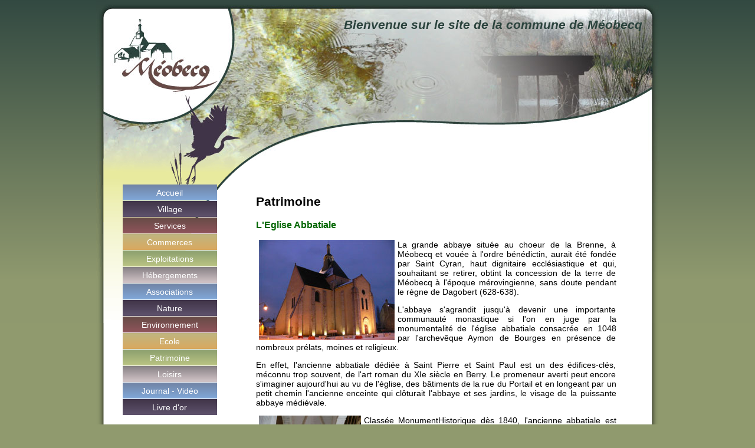

--- FILE ---
content_type: text/html
request_url: http://www.meobecqbrenne.com/patrimoine_eglise.php
body_size: 3065
content:
<!DOCTYPE html PUBLIC "-//W3C//DTD XHTML 1.0 Transitional//EN" "http://www.w3.org/TR/xhtml1/DTD/xhtml1-transitional.dtd">
<html xmlns="http://www.w3.org/1999/xhtml">
<head>
<meta http-equiv="Content-Type" content="text/html; charset=UTF-8" />
<meta http-equiv="content-language" content="fr">
<meta name="description" content="Le patrimoine de la commune de Méobecq et son église abbatiale">
<meta name="keywords" content="méobecq, berrysien, nature, commune, communauté, espace naturel, brenne, mairie, rencontre, découverte, vacances, village de france, ballade, festivité, parc, naturel, régional, réserve, hébergement, contact, légende, conteur, associations">
<title>L'église abbatiale de Méobecq sur le site internet de Méobecq</title>
<link href="fds.css" rel="stylesheet" type="text/css" media="all" />
<link rel="icon" type="image/png" href="images/favicon.png" />
<!--[if IE]><link rel="shortcut icon" type="image/x-icon" href="images/favicon.ico" /><![endif]-->
</head>
<div id="page">
	<div id="header">
    	<a href="index.php"><img src="images/header.jpg" alt="identité visuelle de Méobecq, logo et illustration bonde et eau cliquable pour revenir au menu" /></a><h1>Bienvenue sur le site de la commune de Méobecq</h1>
    </div>
    <div id="nav">
    	<ul>
        	<li class="bleu"><a href="accueil.php">Accueil</a></li>
            <li class="violet"><a href="village.php">Village</a></li>
            <li class="rouge"><a href="services.php">Services</a></li>
            <li class="jaune"><a href="commerces.php">Commerces</a></li>
            <li class="vert"><a href="exploitations.php">Exploitations</a></li>
            <li class="gris"><a href="hebergements.php">Hébergements</a></li>
            <li class="bleu"><a href="associations.php">Associations</a></li>
            <li class="violet"><a href="nature.php">Nature</a></li>
            <li class="rouge"><a href="environnement.php">Environnement</a></li>
            <li class="jaune"><a href="ecole.php">Ecole</a></li>
            <li class="vert"><a href="patrimoine.php">Patrimoine</a></li>
            <li class="gris"><a href="loisirs.php">Loisirs</a></li>
            <li class="bleu"><a href="journal.php">Journal - Vidéo</a></li>
            <li class="violet"><a href="livreor/index.php">Livre d'or</a></li>
            <li id="infos"><a href="infos.php">Les infos du moment</a></li>
        </ul>
        <div id="facebook"><a href="http://www.facebook.com/pages/Site-officiel-de-la-commune-de-Meobecq/131883233538876" title="icone permettant de vous renvoyer vers la page facebook du site internet de Méobecq" target="_blank">Facebook</a></div>
    </div>        <div id="text"><h2>Patrimoine</h2><h3>L&#39;Eglise Abbatiale</h3>
<p><img alt="photo de l'église de nuit" src="/gestioncontenu/data/img/uploads/images/eglise1.jpg" style="margin-left: 5px; margin-right: 5px; float: left; width: 230px; height: 170px; " /></p>
<p style="text-align: justify;">La grande abbaye situ&eacute;e au choeur de la Brenne, &agrave; M&eacute;obecq et vou&eacute;e &agrave; l&#39;ordre b&eacute;n&eacute;dictin, aurait &eacute;t&eacute; fond&eacute;e par Saint Cyran, haut dignitaire eccl&eacute;siastique et qui, souhaitant se retirer, obtint la concession de la terre de M&eacute;obecq &agrave; l&#39;&eacute;poque m&eacute;rovingienne, sans doute pendant le r&egrave;gne de Dagobert (628-638).</p>
<p style="text-align: justify;">L&#39;abbaye s&#39;agrandit jusqu&#39;&agrave; devenir une importante communaut&eacute; monastique si l&#39;on en juge par la monumentalit&eacute; de l&#39;&eacute;glise abbatiale consacr&eacute;e en 1048 par l&#39;archev&ecirc;que Aymon de Bourges en pr&eacute;sence de nombreux pr&eacute;lats, moines et religieux.</p>
<p style="text-align: justify;">En effet, l&#39;ancienne abbatiale d&eacute;di&eacute;e &agrave; Saint Pierre et Saint Paul est un des &eacute;difices-cl&eacute;s, m&eacute;connu trop souvent, de l&#39;art roman du XIe si&egrave;cle en Berry. Le promeneur averti peut encore s&#39;imaginer aujourd&#39;hui au vu de l&#39;&eacute;glise, des b&acirc;timents de la rue du Portail et en longeant par un petit chemin l&#39;ancienne enceinte qui cl&ocirc;turait l&#39;abbaye et ses jardins, le visage de la puissante abbaye m&eacute;di&eacute;vale.</p>
<p><img alt="photo intéieur de l'église" src="/gestioncontenu/data/img/uploads/images/eglise7.jpg" style="margin-left: 5px; margin-right: 5px; float: left; width: 173px; height: 230px; " /></p>
<p style="text-align: justify;">Class&eacute;e MonumentHistorique d&egrave;s 1840, l&#39;ancienne abbatiale est particuli&egrave;rement r&eacute;v&eacute;latrice des choix architecturaux du second quart du XIe si&egrave;cle, nourris de t&acirc;tonnements, d&#39;incertitudes et de changements de parti en cours de construction.</p>
<p><img alt="photo tombeau" src="/gestioncontenu/data/img/uploads/images/eglise6.jpg" style="margin-left: 5px; margin-right: 5px; float: right; width: 173px; height: 230px; " /></p>
<p style="text-align: justify;">Elle offre un plan &agrave; chevet tr&egrave;s d&eacute;velopp&eacute; avec cinq chapelles &eacute;chelonn&eacute;es, plan dit &quot; b&eacute;n&eacute;dictin &quot; peut &ecirc;tre influenc&eacute; par celui de la grande abbatiale de D&eacute;ols, s&#39;ouvrant sur un vaste transept initialement charpent&eacute; et continu.</p>
<p style="text-align: justify;">Dans un d&eacute;sir de modernisation, le transept fut remani&eacute; afin d&#39;adopter une crois&eacute;e rectangulaire, favorisant la communication entre la nef et le transept au d&eacute;triment de l&#39;entr&eacute;e dans les bas c&ocirc;t&eacute;s du choeur, perturb&eacute;es par l&#39;implantation de supports massifs en plein milieu.</p>
<p><img alt="photo voute et plafond de l'église" src="/gestioncontenu/data/img/uploads/images/eglise5.jpg" style="margin-left: 5px; margin-right: 5px; float: left; width: 173px; height: 230px; " /></p>
<p style="text-align: justify;">La nef unique, charpent&eacute;e, large d&#39;une dizaine de m&egrave;tres, a souffert des guerres de religion et du passage de l&#39;arm&eacute;e du Prince de Cond&eacute; en 1569 qui la&nbsp;laissa apr&egrave;s son incendie, irr&eacute;m&eacute;diablement tronqu&eacute;e. Elle fut ferm&eacute;e par un mur provisoire en 1658 et ne comporte plus que trois trav&eacute;es alors qu&#39;elle atteignait &agrave; l&#39;origine trente m&egrave;tres environ de long.&nbsp;</p>
<p><img alt="photo chapiteau d'une colonne" src="/gestioncontenu/data/img/uploads/images/eglise2.jpg" style="margin-left: 5px; margin-right: 5px; float: right; width: 230px; height: 160px; " /></p>
<p style="text-align: justify;">A l&#39;int&eacute;rieur, les grands chapiteau surprennent par la qualit&eacute; de leur traitement monumental et leur parent&eacute; avec la sculpture du rez-de-chauss&eacute; de la tour porche de Saint Beno&icirc;t sur Loire.</p>
<p style="text-align: justify;">La venue sur le chantier de M&eacute;obecq d&#39;un sculpteur ayant travaill&eacute;&agrave; Saint Beno&icirc;t sur Loire a &eacute;t&eacute; maintes fois sugg&eacute;r&eacute;e par les historiens de l&#39;art.<br /><br />Les restaurations du XIXe si&egrave;cle sont l&#39;oeuvre de l&#39;architecte Darcy de 1882 &agrave; 1886 et concernent la reconstruction du bras sud du transept et sa chapelle orient&eacute;e (effondr&eacute;s en 1838), la reprise de l&#39;appareil du chevet et la r&eacute;fection syst&eacute;matique des corniches.&nbsp;L&#39;int&eacute;rieur avait d&eacute;j&agrave; &eacute;t&eacute; refait par Dauvergne quelques d&eacute;cennies plus t&ocirc;t.</p>
<p style="text-align: center;"><img alt="photo vitrail d'une sainte" src="/gestioncontenu/data/img/uploads/images/eglise3.jpg" style="margin-left: 5px; margin-right: 5px; width: 172px; height: 320px; " /><img alt="photo vitrail de la vierge marie" src="/gestioncontenu/data/img/uploads/images/eglise4.jpg" style="margin-left: 5px; margin-right: 5px; width: 134px; height: 320px; " /></p>
</div>
<div id="ombre"></div>
<div id="footer"><a href="plansite.php">Plan du site</a>/<a href="mentions.php">Mentions légales</a></div>
</div>
	<div id="webmaster">Ce site a été conçu par Créaféine - © 2010</div>
</div>
</body>
</html>

--- FILE ---
content_type: text/css
request_url: http://www.meobecqbrenne.com/fds.css
body_size: 925
content:
@charset "UTF-8";
/* CSS Document */

/*----------reset------------*/

body, h1, ul, li, img {
	border:0;
	padding:0;
	margin:0;
}

/*---------- Global lay out------------*/

body {
	background-color:#909a6e;
	background-image:url(images/body.png);
	background-repeat:repeat-x;
	font-family:"Trebuchet MS", Arial, Helvetica, sans-serif;
	font-size:14px;
	color:#000;
}

#page {
	background-image:url(images/line.gif);
	background-repeat:repeat-y;
	margin:0 auto;
	width:955px;
	position:relative;
	z-index:0;
}

#nav {
	background-image:url(images/nav.gif);
	background-repeat:no-repeat;
	height:600px;
	width:271px;
	float:left;
}

#text {
	float:left;
	background-color:#FFF;
	width:611px;
	padding-right:60px;
	padding-top:40px;
	padding-bottom:40px;
}

#ombre {
	float:left;
	background-image:url(images/ombre.gif);
	width:13px;
	height:275px;
}

#footer {
	clear:both;
	background-image:url(images/footer.gif);
	height:64px;
}

#nav ul {
	width:160px;
	margin-left:45px;
	margin-top:40px;
}

#nav li {
	list-style:none;
	margin-bottom:1px;
	text-align:center;
	line-height:200%;
}

li.bleu{
	background-image:url(images/degbleu.gif);
	background-repeat:repeat-x;
	height:27px;
}

li.violet{
	background-image:url(images/degviolet.gif);
	background-repeat:repeat-x;
	height:27px;
}

li.rouge{
	background-image:url(images/degrouge.gif);
	background-repeat:repeat-x;
	height:27px;
}

li.jaune{
	background-image:url(images/degjaune.gif);
	background-repeat:repeat-x;
	height:27px;
}

li.vert{
	background-image:url(images/degvert.gif);
	background-repeat:repeat-x;
	height:27px;
}

li.gris{
	background-image:url(images/deggris.gif);
	background-repeat:repeat-x;
	height:27px;
}

#infos{
	background-color:#ebedad;
	background-repeat:no-repeat;
	height:27px;
	margin-top:25px;
}

#facebook {
	margin-left:95px;
	margin-top:30px;
	position:relative;
	height:60px;
}

#facebook a {
	background-image:url(images/iconefacebook.png);
	background-repeat:no-repeat;
	height:60px;
	width:62px;
	position:absolute;
	color:#FFF;
	font-size:0.1em;
}

#nav a {
	color:#FFF;
	text-decoration:none;
}

#infos a {
	color:#2b433d;
}

#footer a {
	color:#2b433d;
	text-decoration:none;
}

#footer {
	text-align:center;
}

#webmaster {
	font-size:10px;
	text-align:center;
	margin-bottom:10px;
}

li a, h3 a, .link {
	text-decoration:none;
}

table li {
	list-style:none;
	text-align:center;
}

table a, .link {
	color:#060;
}

#com li {
	list-style:none;
}

#plansite li {
	margin-left:10px;
}

/*---------- Fonts------------*/

h1 {
	position:absolute;
	font-size:1.5em;
	color:#2b433d;
	left:420px;
	top:30px;
	font-style:italic;
	z-index:10;
}

h6 {
	font-size:0.7em;
	text-align:right;
}

h3, h3 a {
	color:#060;
}

h4, li h4 {
	color:#609;
}

/*---------- Roll over------------*/

#nav a:hover {
	color:#FC3;
	font-size:1.1em;
}

table a:hover, .link:hover {
	color:#693;
}

#infos a:hover {
	color:#693;
}

#footer a:hover {
	color:#693;
	text-decoration:none;
}

#facebook a:hover {
	background-image:url(images/iconefacebook.png);
	background-repeat:no-repeat;
	background-position:right;
	color:#FFF;
	font-size:0.1em;
}

/*---------- Class------------*/

.carte {
	text-align:center;
	font-size:0.9em;
	font-weight:bold;
}
	